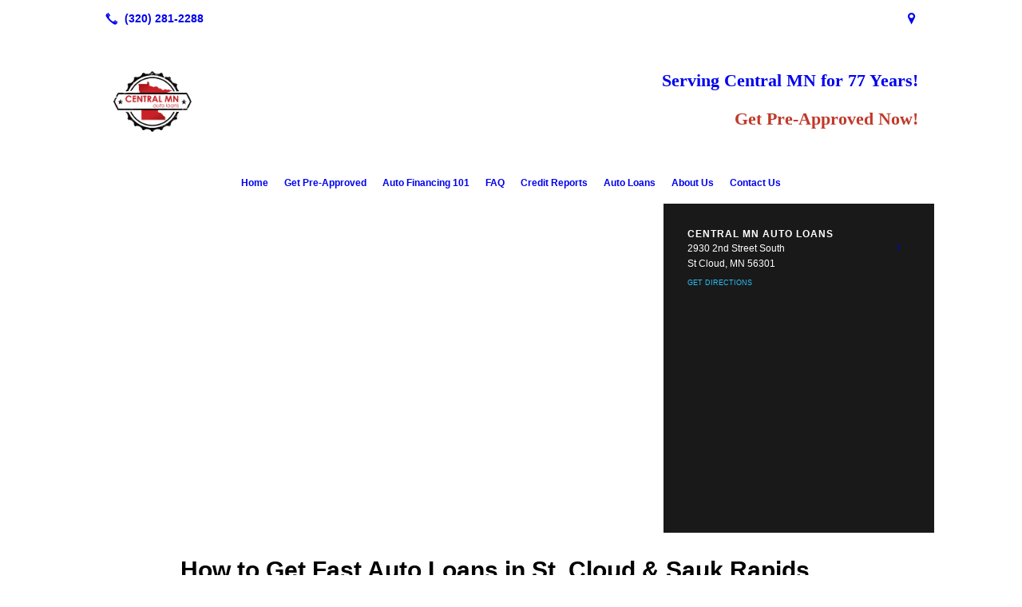

--- FILE ---
content_type: text/html; charset=UTF-8
request_url: https://centralmnautoloans.com/contact-us/
body_size: 8244
content:
<!DOCTYPE html>
<!DOCTYPE html PUBLIC "-//W3C//DTD HTML 4.01 Transitional//EN" "http://www.w3.org/TR/html4/loose.dtd">

<html lang="en" class="theme_bg easton_theme luna_theme unknown-os" ng-app="themeApp" >
<head>
	<meta http-equiv="Content-Type" content="text/html; charset=utf-8">
    <meta http-equiv="X-UA-Compatible" content="IE=Edge">
    <meta name="viewport" content="width=device-width, initial-scale=1.0, user-scalable=no, minimal-ui" />
    <title>Contact us for Fast Auto Loans | St Cloud, Sauk Rapids, MN | Central MN Auto Loans</title>

    <!-- preconnecting / preloading -->
    <link rel="preconnect" as="style" id="jquery-ui-css-preload" href="//ajax.googleapis.com/ajax/libs/jqueryui/1.11.2/themes/smoothness/jquery-ui.min.css?ver=248_11" crossorigin/>
    <!-- end of preconnecting / preloading -->

    <!-- links to styles -->
    <link rel="stylesheet" id="jquery-ui-css"  href="//ajax.googleapis.com/ajax/libs/jqueryui/1.11.2/themes/smoothness/jquery-ui.min.css?ver=248_11" type="text/css" media="all" />


    <!-- from beacon-easton theme definition front_actions() -->
    <link rel="preconnect" id="Source-Sans-Pro-css-preconnect" href="https://fonts.googleapis.com/css?family=Source+Sans+Pro%3A400%2C700&#038;ver=248_11" />
<link rel="stylesheet" id="Source-Sans-Pro-css" href="https://fonts.googleapis.com/css?family=Source+Sans+Pro%3A400%2C700&#038;ver=248_11" type="text/css" media="all"/>
<link rel="stylesheet" id="theme-css" href="https://centralmnautoloans.com/cms_websites/css/dist/beacon-theme_easton/theme.css?ver=1" type="text/css" media="all and (min-width:0px)"/>
<link rel="stylesheet" id="customize-css" href="https://centralmnautoloans.com/cms_websites/cms_theme_custom_css.php?ver=248_11" type="text/css" media="all"/>
<link rel="stylesheet" id="b2b-map-frontend-styles-and-admin" href="https://centralmnautoloans.com/wp-content/themes/tsm-theme-1/plugins/_the_map/css/map-styles-admin.min.css"/>
<script type="text/javascript" src="https://centralmnautoloans.com/wp-content/plugins/tsm-b2b/plugins/_the_tsi_forms/views/render/TSIFormsRenderer.js?ver=1724879172"></script>
<!-- from _the_list -->

    <!-- general links to JS for all themes-->
    <!-- <script type="text/javascript" src="https://code.jquery.com/jquery-1.12.4.min.js"></script> -->
    <!-- <script type="text/javascript" src="https://code.jquery.com/jquery-migrate-1.4.1.min.js"></script> -->
    <!-- <script type="text/javascript" src="https://tsm-js.s3.amazonaws.com/jquery.validate.js?ver=248_11"></script> -->
    <!-- <script type="text/javascript" src="https://ajax.googleapis.com/ajax/libs/jqueryui/1.11.2/jquery-ui.min.js?ver=248_11"></script> -->
    <!-- from current/wp-content/themes/tsm-theme-1/plugins/_the_list/_the_list.php -->
    <!-- <script type="text/javascript" src="https://tsm-js.s3.amazonaws.com/jquery.sonar.min.js?ver=248_11"></script> -->
    <!-- <script type="text/javascript" src="https://centralmnautoloans.com/wp-content/themes/beacon-easton/js/nwmatcher.js"></script> -->
    <!-- <script type="text/javascript" src="https://centralmnautoloans.com/wp-content/themes/beacon-easton/js/modernizr-custom-11917.js"></script> -->

    <script type="text/javascript" src="https://centralmnautoloans.com/cms_websites/js/dist/shared/external/scripts.min.js"></script>

<script type="text/javascript" src="https://centralmnautoloans.com/cms_websites/tools/AdminBarAnalytics/js/external-tracking.min.js"></script>
<link rel="shortcut icon" sizes="16x16 32x32 64x64" href="/files/2020/01/centralmnautoloans_logo2_1.png?w=196&h=196&zc=0">
<meta property="og:title" content="Contact us for Fast Auto Loans | St Cloud, Sauk Rapids, MN | Central MN Auto Loans"/>
<meta property="og:site_name" content="Central MN Auto Loans"/>
<meta property="og:type" content="website"/>
<meta property="og:url" content="https://centralmnautoloans.com/contact-us"/>
<meta property="og:description" content=""/>
<meta name="description" itemprop="description" content="" />
<link rel="canonical" href="https://centralmnautoloans.com/contact-us" />
<link rel="stylesheet" id="custom-css-css" href="https://centralmnautoloans.com/cms_websites/cms_custom_css.php?ver=248_11" type="text/css" media="all"/>
<script src="https://cdn.complyauto.com/cookiebanner/banner/46062319-fae2-4a3e-8edc-40fd0d7a0420/blocker.js"></script>

<script>
jQuery("document").ready(function($){
   
     var nav = $('#the_header');
   
     $(window).scroll(function () {
          if ($(this).scrollTop() > 125) {
               nav.addClass('menu-fade');
          } else {
               nav.removeClass('menu-fade');
          }
     });

});
</script>


<script>
jQuery(document).ready(function(){
    jQuery('.tsidesign_dl .the_list_item_image img').each(function(){
        this.src = this.src.replace('?w=1060&h=440&a=t', '');
	    this.src = this.src.replace('?w=316&h=135&a=t', '');
    });
});
</script>

<script>
jQuery(document).ready(function(){
   jQuery('.tsidesign_feature1 .the_list_item_image img').each(function(){
       this.src = this.src.replace('?&a=t', '?w=700&h=700&a=t');
   });
});
</script>

<!-- Global site tag (gtag.js) - Google Analytics -->
<script async src="https://www.googletagmanager.com/gtag/js?id=UA-145231456-27"></script>
<script>
window.dataLayer = window.dataLayer || [];
function gtag(){dataLayer.push(arguments);}
gtag('js', new Date());

gtag('config', 'UA-145231456-27');
gtag('config', 'UA-21529674-3');
</script>

<script>
jQuery(document).ready(function(){ jQuery("body").append("<div id='fxd_1'><a href='/get-pre-approved/' class='ftr_tab'>Get Pre-Approved</a></div>"); });
</script>

<script>
jQuery(document).ready(function(){jQuery("body").append("<div id='mobile-call-btn'><a href='tel:+1-320-281-2288'><span>Call Now</span><br><img src='/files/2022/03/call-answer-200.png'></a></div>");});
</script>

<script type="text/javascript">
//<![CDATA[
    var b2b = {
        'isTestingUser' : 0,
        'tag':'248_11',
        'theme': 'beacon-theme_easton',
        'blog_id': 44624,
        'website_id': 19855,
        'CID':'', // later
        'gaId':'UA-145231456-27',
        'page_type': '',
        'isPage': '',
        'post_id': '220650',
        'home_url':'https://centralmnautoloans.com',
        'admin_url':'',
        'plugins_url':'',
        'basename':'index.php',
        'isMobile':0,
        'isTablet':0,
        'isFrontPage': 0,
        'isPost':0,
        'isSuperAdmin':0,
        'isBeacon':1,
        'isB2Badmin':0,
        'hasStore':0,
        'primary_menu': 0 ,
        'qstr':[],
        'containerClasses':{},
        'post_password_required':0,
        'onFly':0
    };
//]]>
</script>
    <script type="text/javascript">
				window.b2b = window.b2b || {};
				window.b2b.GA = {"accounts":["UA-145231456-27","UA-26792682-1"]};
		</script>
<script type="text/javascript">
    var analyticsFileTypes = [''];
    var analyticsSnippet = 'enabled';
    var analyticsEventTracking = 'enabled';
</script>

<script type="text/javascript">
    var _gaq = _gaq || [];
    _gaq.push(['_setAccount', 'UA-145231456-27']);
    _gaq.push(['_addDevId', 'i9k95']); // Google Analyticator App ID with Google
    _gaq.push(['_setCampaignCookieTimeout', 0]);

    _gaq.push(['_trackPageview']);

    _gaq.push(['_setAccount', 'UA-26792682-1']);
_gaq.push(['_setCampaignCookieTimeout', 0]);
_gaq.push(['_trackPageview']);

    (function() {
        var ga = document.createElement('script'); ga.type = 'text/javascript'; ga.async = true;
        ga.src = ('https:' == document.location.protocol ? 'https://ssl' : 'http://www') + '.google-analytics.com/ga.js';
        var s = document.getElementsByTagName('script')[0]; s.parentNode.insertBefore(ga, s);
    })();
</script>

        <!-- Master Google tag (gtag.js) -->
            <script async src="https://www.googletagmanager.com/gtag/js?id=G-PF8RFHR03F"></script>
            <script>
            window.dataLayer = window.dataLayer || [];
            function gtag(){dataLayer.push(arguments);}
            gtag('js', new Date());
            gtag('config', 'G-PF8RFHR03F');
        </script>


            <!-- Ga4 Script-->
            <!-- Elapsed Time: 0.0025310516357422s -->
            <script async src="https://www.googletagmanager.com/gtag/js?id=G-42X6QRGBJ3"></script>
            <script> window.dataLayer = window.dataLayer || []; function gtag(){dataLayer.push(arguments);} gtag('js', new Date()); gtag('config', 'G-42X6QRGBJ3'); </script>


        <!-- Custom CTC & CTD events -->
        <script>
            document.addEventListener('DOMContentLoaded', function () {
                document.querySelectorAll("a[href^='tel']").forEach(function(el){
                    el.addEventListener('click', function (event) {
                        gtag('event', 'call_click');
                    });
                });
                document.querySelectorAll("a[href^='https://maps.google.com/maps']").forEach(function(el){
                    el.addEventListener('click', function (event) {
                        gtag('event', 'directions_click');
                    });
                });
            }, false);
        </script>

</head>
<body class=" page page-id-220650 page-template-default ve-iframe beacon r1 unknown">

<div class="mobile-wrapper">
    <div id="wrapper" class="beacon_wrapper">

        <div class="mobile_share_wrap modal_wrap">
            <div class="modal_content share_icons">
                <h3 class="modal_title">Follow Us <a href="#" class="modal_close close-share">x</a></h3>
                <div class="share_icons_list_wrap modal_list_wrap">
                    <div class="share_icons_list modal_list">
                        <a href='tel:+1-320-281-2288' class='phone' data-icon='A' title='(320) 281-2288'></a>
<ul class="social-media-links"><li class="custom-social-1"><a href="https://www.google.com/maps?cid=4344814734241827947" title="Google Maps" target="_blank" ></a></li></ul>                    </div>
                </div>
            </div>
        </div>
        <div id="the_header" class="header">
            <div class="ss_container header_share_wrap inline-list">
                <div class="share_icons-wrap share_icons">
                    <div class="share_icons_list">
                        <a href='tel:+1-320-281-2288' class='phone' data-icon='A' title='(320) 281-2288'></a>
<ul class="social-media-links"><li class="custom-social-1"><a href="https://www.google.com/maps?cid=4344814734241827947" title="Google Maps" target="_blank" ></a></li></ul>                    </div>
                </div>
            </div>

            <div class="mobile-triggers">
                <a href="#" class="trigger menu-trigger"><span>a</span></a>
                                <a href="#" class="trigger share-trigger"><span>!</span></a>
                            </div>

            
<div id='_the_logo' class='_is_plugin header-logo' slug='_the_logo' data-extra-args='{"section":"header"}'>
<h2 class='logo logo-v2'>
<div data-numslots="2" class="logo-variation logo-variation-header"><div  class="logo-slot pct50 slot_0 slot-type-image align-left"><a class="ve_no_url" href="https://centralmnautoloans.com" title="Central MN Auto Loans" rel="home"><img  src="/files/2019/07/centralmnautoloans_logo2.png" /></a></div><div  class="logo-slot pct50 slot_2 slot-type-text align-"><p style="text-align: right;"><span style="font-size:22px;"><span style="font-family:Oswald;"><a href="/contact-us"><strong>Serving Central MN for 77 Years! </strong></a></span></span></p>

<p style="text-align: right;"><a href="https://centralmnautoloans.com/get-pre-approved/"><span style="color:#c0392b;"><span style="font-size:22px;"><span style="font-family:Oswald;"><strong><span style="background-color:#ffffff;">Get Pre-Approved Now!</span></strong></span></span></span></a></p>
</div></div><div data-numslots="1" class="logo-variation logo-variation-mobile"><div  class="logo-slot pct100 slot_0 slot-type-image align-center"><a class="ve_no_url" href="https://centralmnautoloans.com" title="Central MN Auto Loans" rel="home"><img  src="/files/2019/07/centralmnautoloans_logo2.png" /></a></div></div>
</h2></div>
            <div id="access" class="original_access">
                <div class="menu align-center">
            <ul id="menu-primary-menu" rel="dennis" class="sf-menu sf-menu_bg"><li class=" menu-item menu-item-208490 menu-item-object-page menu-item-type-post_type  page_item page-item-220646" id="menu-item-208490"><a href="https://centralmnautoloans.com/">Home</a></li><li class=" menu-item menu-item-227145 menu-item-object-page menu-item-type-post_type " id="menu-item-227145"><a href="https://centralmnautoloans.com/get-pre-approved/">Get Pre-Approved</a></li><li class=" menu-item menu-item-208491 menu-item-object-page menu-item-type-post_type " id="menu-item-208491"><a href="https://centralmnautoloans.com/auto-financing-101/">Auto Financing 101</a></li><li class=" menu-item menu-item-208492 menu-item-object-page menu-item-type-post_type " id="menu-item-208492"><a href="https://centralmnautoloans.com/faq/">FAQ</a></li><li class=" menu-item menu-item-has-children menu-item-212919 menu-item-object-custom menu-item-type-custom " id="menu-item-212919"><a href="#">Credit Reports</a><ul class="sub-menu"><li class=" menu-item menu-item-208495 menu-item-object-page menu-item-type-post_type " id="menu-item-208495"><a href="https://centralmnautoloans.com/learn-from-the-credit-experts/">Learn from the Credit Experts</a></li><li class=" menu-item menu-item-208494 menu-item-object-page menu-item-type-post_type " id="menu-item-208494"><a href="https://centralmnautoloans.com/how-to-read-your-credit-bureau-report/">How to Read your Credit Bureau Report</a></li><li class=" menu-item menu-item-208493 menu-item-object-page menu-item-type-post_type " id="menu-item-208493"><a href="https://centralmnautoloans.com/credit-repair-tips-and-tricks/">Credit Repair Tips and Tricks</a></li></ul>
                        </li><li class=" menu-item menu-item-208496 menu-item-object-page menu-item-type-post_type " id="menu-item-208496"><a href="https://centralmnautoloans.com/auto-loans/">Auto Loans</a></li><li class=" menu-item menu-item-has-children menu-item-208497 menu-item-object-page menu-item-type-post_type " id="menu-item-208497"><a href="https://centralmnautoloans.com/about-us/">About Us</a><ul class="sub-menu"><li class=" menu-item menu-item-720466 menu-item-object-page menu-item-type-post_type " id="menu-item-720466"><a href="https://centralmnautoloans.com/privacy-policy/">Privacy Policy</a></li><li class=" menu-item menu-item-720467 menu-item-object-page menu-item-type-post_type " id="menu-item-720467"><a href="https://centralmnautoloans.com/privacy-requests/">Privacy Requests</a></li></ul>
                        </li><li class=" menu-item menu-item-208498 menu-item-object-page menu-item-type-post_type current-menu-item current_page_item" id="menu-item-208498"><a href="https://centralmnautoloans.com/contact-us/">Contact Us</a></li></ul>
        </div>            </div>

        </div><!-- closed id="the_header" -->
        <div id="container" class="">

            <div class="mobile-abovepost "><ul class="phones"><li class="primary tsi-phone "><a href="tel:(320) 281-2288" data-icon="A" title="(320) 281-2288"><span><b></b> (320) 281-2288</span></a></li></ul><ul class="addresses"><li class="primary tsi-address "><a href="https://maps.google.com/maps?daddr=2930 2nd Street South, St Cloud, MN 56301" data-icon="M" title="https://maps.google.com/maps?daddr=2930 2nd Street South, St Cloud, MN 56301" target="_blank">Directions</a></li></ul></div>
<div class='full_width_content section_content content_bg wrp_color_bg'><div class='section w1060'><!-- Start block beacon_plugin -->
<!-- beacon_plugin new RENDER -->
 <div id='section_1' class='list_block type_plugin column_amt_1 landscape_4_3 large not_well '>
<div class='item_1 the_list_item plugin_0_0 center not_hero no_image'  lang='en'>

<div id="_the_map_wrapper" class="_the_map _is_plugin" slug="_the_map" args="post_id=220650">
                <div class="b2b-location wide">
	<iframe
		class="b2b-location-canvas"
		frameborder="0"
		style="border:0"
		allowfullscreen
	>
	</iframe>
	<!-- <div class="b2b-location-nav">
		<img class="b2b-location-nav-up" src="img/b2b-maps-wide-nav-up.png"/><img class="b2b-location-nav-down" src="img/b2b-maps-wide-nav-down.png"/>	</div> -->
	<div class="b2b-location-items-container">
		<div class="b2b-location-items">
			<ul>
								<li data-iframe-src-query="&amp;q=2930+2nd+Street+South%2C%2CSt+Cloud%2CMN%2C56301%2C" data-address="2930 2nd Street South, , St Cloud, MN, 56301" data-index="1">
					<div class="b2b-location-basic-info">
						<div class="b2b-location-hover-box"></div>						<h2>Central MN Auto Loans</h2>
            <p>

              2930 2nd Street South<br/>St Cloud, MN 56301
            </p>
												<a class="b2b-location-get-directions color_bodylinks" href="https://maps.google.com/maps?daddr=2930 2nd Street South, St Cloud, MN 56301&hl=en" target="_blank">GET DIRECTIONS</a>
												<a class="b2b-location-expand-icon" href="javascript:void(0);" title="See Details"></a>
					</div>
					<p class="b2b-location-detail-info">
						<br/><span class="b2b-location-h2">Call Us</span><br/><a href="tel:(320) 281-2288"><b>Phone:</b> (320) 281-2288</a><br/>                        													<br/><span class="b2b-location-h2">Hours</span><br/>
							<b>Mon: </b>9:00AM-9:00PM<br/><b>Tue: </b>9:00AM-9:00PM<br/><b>Wed: </b>9:00AM-9:00PM<br/><b>Thu: </b>9:00AM-9:00PM<br/><b>Fri: </b>9:00AM-9:00PM<br/><b>Sat: </b>9:00AM-9:00PM<br/><b>Sun: </b>9:00AM-9:00PM<br/>					</p>				</li>
							</ul>
		</div>
	</div>
</div>

                </div>
</div></div>
<!-- end of beacon_plugin new RENDER --><!-- End block --></div></div><div class='content thereIsFeatured section_content content_bg wrp_color_bg'><div class='section w988'><!-- Start block beacon_article -->
<!-- article new RENDER -->
<div id='section_2' class='list_block type_article a1 column_amt_1 square_1_1 large not_well '>

<div class='item_1 the_list_item center not_hero no_image yes_heads yes_desc' lang='en'>
                    <div class='the_list_wrap'>
<div class='the_list_item_heads'>
<h3 class='the_list_item_headline hds_color'>How to Get Fast Auto Loans in St. Cloud & Sauk Rapids, MN</h3>
<h3 class='the_list_item_subheadline hds_color'>Learn about our car finance options today</h3></div>
<div class='the_list_item_desc txt_color'><p>Thank you for visiting our website. Central MN Auto Loans provides a quick and hassle-free auto loan application process to get you on the road in a new car. <br><br>Please use the form on this page to contact us. You may also call us at <a href="tel:+1-320-281-2288">320-281-2288</a> to get pre-approved today.</p></div>

<!-- Tsi Form show_title = 1 show_descr = 1-->

<script type='text/javascript'>
    //<![CDATA[
 document.addEventListener('DOMContentLoaded', function (e) { 
var formDataNew={};
formDataNew = {"id": 35841, "title": "Contact Us", "vcita": {"email_to_field": "Email", "phone_to_field": "Phone", "include_formdata": true, "last_name_to_field": "Last", "first_name_to_field": "First"}, "button": {"text": "Submit", "type": "text", "imageUrl": ""}, "fields": [{"id": 6, "size": "medium", "type": "name", "label": "Name", "inputs": [{"id": "6.3", "name": "", "label": "First"}, {"id": "6.6", "name": "", "label": "Last"}], "cssClass": "", "inputName": "", "inputType": "", "isRequired": true, "nameFormat": "advanced", "displayOnly": "", "placeholder": "", "defaultValue": "", "noDuplicates": false, "labelPlacement": "", "conditionalLogic": "", "allowsPrepopulate": false, "subLabelPlacement": ""}, {"id": 4, "size": "medium", "type": "phone", "label": "Phone", "inputs": null, "cssClass": "", "inputName": "", "inputType": "", "isRequired": true, "displayOnly": "", "phoneFormat": "standard", "placeholder": "", "defaultValue": "", "noDuplicates": false, "labelPlacement": "", "conditionalLogic": "", "allowsPrepopulate": false, "subLabelPlacement": ""}, {"id": 3, "size": "medium", "type": "email", "label": "Email", "inputs": null, "cssClass": "", "inputName": "", "inputType": "", "isRequired": true, "displayOnly": "", "placeholder": "", "defaultValue": "", "noDuplicates": false, "labelPlacement": "", "conditionalLogic": "", "allowsPrepopulate": false, "subLabelPlacement": ""}, {"id": 5, "size": "medium", "type": "textarea", "label": "Message/Suggestions", "inputs": null, "cssClass": "", "inputName": "", "inputType": "", "isRequired": true, "displayOnly": "", "placeholder": "", "defaultValue": "", "noDuplicates": false, "labelPlacement": "", "conditionalLogic": "", "allowsPrepopulate": false, "subLabelPlacement": ""}, {"id": 7, "size": "medium", "type": "ayah", "label": "Security Check", "inputs": null, "maxRows": 0, "cssClass": "", "inputName": "", "inputType": "", "isRequired": true, "displayOnly": "", "placeholder": "", "defaultValue": "", "noDuplicates": false, "labelPlacement": "", "conditionalLogic": "", "allowsPrepopulate": false, "subLabelPlacement": ""}], "version": "1.9.15.16", "isModified": false, "pagination": null, "description": "", "btnIconClass": "fa-fw fa-list-ul", "labelPlacement": "top_label", "lastPageButton": null, "firstPageCssClass": null, "postTitleTemplate": "", "replaceChoiceList": false, "vcitaLeadInjection": true, "postContentTemplate": "", "descriptionPlacement": "below", "useCurrentUserAsAuthor": true, "postTitleTemplateEnabled": false, "postContentTemplateEnabled": false};
var formId=0;
formId = 35841;
var config = {
	 verbose: false,
	 class: ' ',
	 resources: {
		 postForm: function(formPostData) {
			 return jQuery.ajax({url:'https://formtraffic.townsquareinteractive.com/laravel/api/v1/formdata/postform', type: 'POST', data: formPostData, processData: false, contentType:false});
		 }
	 },
	 events: {},
	 skey: 'q3HcKNm9nv2V/KGGL+Xv8w==',
	 formData: formDataNew,
	 formId: formId,
	 showTitle: 1,
	 showDescription: 1,
	 nrc: '',
	 nrcData: [],
	 maxFileUploadSize: '16M',
	 userIsFromEU: '',
}

 var form358411290800524 = document.getElementById('tsi-form358411290800524');
 var tsiFormRendererAPI = TSIFormsRenderer(form358411290800524, config);
 });
    //]]>
</script>

 <div id='tsi-form358411290800524'></div>  <style type="text/css">  /* add SVG background image support for retina devices -------------------------------*/  img.add_list_item {      background-image: url([data-uri]);  }  img.delete_list_item {      background-image: url([data-uri]);  }  img.add_list_item,  img.delete_list_item {      width: 1em;      height: 1em;      background-size: 1em 1em;      opacity: 0.5;  }  img.add_list_item:hover,  img.add_list_item:active,  img.delete_list_item:hover,  img.delete_list_item:active {      opacity: 1.0;  }  </style><!-- End of Tsi Form -->
</div></div>
</div>
<!-- end of article new RENDER --><!-- End block --></div></div></div> <!-- closed div id="container" -->
<div id="the_footer">
    <div class="footer">
        <div class="section w988">
            <div class="list_block type_article column_amt_4 small">
                <!-- Start of composite --><div rel="1" class="widget the_list_item ftr_txt_color tsI_footer_tmpl_cls"><div class="menu-footer-menu-container">
            <ul id="menu-primary-menu" rel="dennis" class="menu"><li class=" menu-item menu-item-208490 menu-item-object-page menu-item-type-post_type  page_item page-item-220646" id="menu-item-208490"><a href="https://centralmnautoloans.com/">Home</a></li><li class=" menu-item menu-item-227145 menu-item-object-page menu-item-type-post_type " id="menu-item-227145"><a href="https://centralmnautoloans.com/get-pre-approved/">Get Pre-Approved</a></li><li class=" menu-item menu-item-208491 menu-item-object-page menu-item-type-post_type " id="menu-item-208491"><a href="https://centralmnautoloans.com/auto-financing-101/">Auto Financing 101</a></li><li class=" menu-item menu-item-208492 menu-item-object-page menu-item-type-post_type " id="menu-item-208492"><a href="https://centralmnautoloans.com/faq/">FAQ</a></li><li class=" menu-item menu-item-has-children menu-item-212919 menu-item-object-custom menu-item-type-custom " id="menu-item-212919"><a href="#">Credit Reports</a><ul class="sub-menu"><li class=" menu-item menu-item-208495 menu-item-object-page menu-item-type-post_type " id="menu-item-208495"><a href="https://centralmnautoloans.com/learn-from-the-credit-experts/">Learn from the Credit Experts</a></li><li class=" menu-item menu-item-208494 menu-item-object-page menu-item-type-post_type " id="menu-item-208494"><a href="https://centralmnautoloans.com/how-to-read-your-credit-bureau-report/">How to Read your Credit Bureau Report</a></li><li class=" menu-item menu-item-208493 menu-item-object-page menu-item-type-post_type " id="menu-item-208493"><a href="https://centralmnautoloans.com/credit-repair-tips-and-tricks/">Credit Repair Tips and Tricks</a></li></ul>
                        </li><li class=" menu-item menu-item-208496 menu-item-object-page menu-item-type-post_type " id="menu-item-208496"><a href="https://centralmnautoloans.com/auto-loans/">Auto Loans</a></li><li class=" menu-item menu-item-has-children menu-item-208497 menu-item-object-page menu-item-type-post_type " id="menu-item-208497"><a href="https://centralmnautoloans.com/about-us/">About Us</a><ul class="sub-menu"><li class=" menu-item menu-item-720466 menu-item-object-page menu-item-type-post_type " id="menu-item-720466"><a href="https://centralmnautoloans.com/privacy-policy/">Privacy Policy</a></li><li class=" menu-item menu-item-720467 menu-item-object-page menu-item-type-post_type " id="menu-item-720467"><a href="https://centralmnautoloans.com/privacy-requests/">Privacy Requests</a></li></ul>
                        </li><li class=" menu-item menu-item-208498 menu-item-object-page menu-item-type-post_type current-menu-item current_page_item" id="menu-item-208498"><a href="https://centralmnautoloans.com/contact-us/">Contact Us</a></li></ul>
        </div></div>
<!-- End of composite -->            </div>
        </div>
    </div><!-- closed class="footer" -->
    <div class="footer_brand">
        
<div id='_the_logo' class='_is_plugin footer-logo' slug='_the_logo' data-extra-args='{"section":"footer"}'>
<h2 class='logo logo-v2'>
<div data-numslots="1" class="logo-variation logo-variation-footer"><div  class="logo-slot pct100 slot_0 slot-type-image align-center"><a class="ve_no_url" href="https://centralmnautoloans.com" title="Central MN Auto Loans" rel="home"><img  src="/files/2019/07/centralmnautoloans_logo2.png" /></a></div></div>
</h2></div>    </div><!-- closed class="footer_brand" -->
    <div class="footer">
        
<div id="_the_copyright">
    <div class="copy">
        <ul rel="1">
            <li>Copyright &copy; 2026 Central MN Auto Loans, all rights reserved.</li>
            <li><span class='footer-street-address footer-address'>2930 2nd Street South, &nbsp;</span><span class='footer-city-state-zip-address footer-address'><span>St Cloud</span>,&nbsp;<span>MN</span>&nbsp;<span>56301</span>&nbsp;&nbsp;</span>
            <span class='footer-phone-address footer-address'>
                (320) 281-2288
            </span>
            </li>
        </ul>
    </div>
</div>
    </div><!-- closed class="footer" with copyright-->
</div> <!-- closed class="the_footer" -->


</div><!-- closed class="mobile-wrapper" -->
</div><!-- closed class="beacon_wrapper" -->
<div id="_the_embeded_below_mods" slug="">
                <div id="_the_embeded_below_mods_wrapper"></div>
                <div id="_the_embeded_below_mods_btn" class="_is_embeded"></div>
            </div>
<script type="text/javascript" src="https://centralmnautoloans.com/cms_websites/js/dist/shared/underscore.min.js?ver=1.8.3"></script>
<script type="text/javascript" src="https://centralmnautoloans.com/cms_websites/js/dist/beacon-easton/theme-plugins-min.js"></script>
<script type="text/javascript" src="https://centralmnautoloans.com/cms_websites/js/dist/beacon-theme_easton/theme-min.js"></script>
<script type="text/javascript" src="https://centralmnautoloans.com/cms_websites/js/dist/shared/internal/beacon-lazy-load.min.js"></script>
<script type="text/javascript" src="https://centralmnautoloans.com/cms_websites/js/dist/beacon-easton/theme-menu-horizontal-v1.min.js"></script>
<script type="text/javascript" src="https://maps.googleapis.com/maps/api/js?key=AIzaSyBLJdoFvjY_6ZYTtBvoQfUgoxqmBwCkO2Y&sensor=false"></script>
<script type="text/javascript" src="https://centralmnautoloans.com/cms_websites/js/dist/shared/external-non-blocking/scripts.min.js"></script>
<script type="text/javascript" src="https://centralmnautoloans.com/wp-content/themes/tsm-theme-1/plugins/_the_map/js/vslimscroll.min.js"></script>
<script type="text/javascript" src="https://centralmnautoloans.com/wp-content/themes/tsm-theme-1/plugins/_the_map/js/jquery.googlemapsplugin.min.js"></script>
<script type="text/javascript" src="https://centralmnautoloans.com/wp-content/themes/tsm-theme-1/plugins/_the_map/js/init-scripts.min.js"></script>

<script type="text/javascript" src="https://centralmnautoloans.com/cms_websites/tools/GAEventTracking/js/scripts.min.js"></script><script>
jQuery(document).ready(function(){jQuery(".b2b-location-canvas").replaceWith('<iframe src="https://www.google.com/maps/embed?pb=!1m18!1m12!1m3!1d2794.1473806557497!2d-94.19681998443977!3d45.547360679101985!2m3!1f0!2f0!3f0!3m2!1i1024!2i768!4f13.1!3m3!1m2!1s0x0%3A0x3c4be1fb215e0c6b!2sCentral%20MN%20Auto%20Loans!5e0!3m2!1sen!2sus!4v1602590148656!5m2!1sen!2sus" width="100%" height="100%" frameborder="0" style="border:0;" allowfullscreen="" aria-hidden="false" tabindex="0"></iframe>');});
</script>

<script src="https://cdn.complyauto.com/cookiebanner/banner.js" data-cacookieconsent-id="46062319-fae2-4a3e-8edc-40fd0d7a0420"></script>


</body></html>